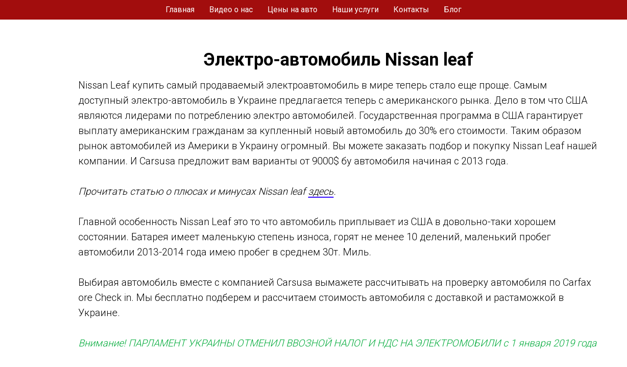

--- FILE ---
content_type: text/html; charset=UTF-8
request_url: https://carsusa.com.ua/nissan-leaf-s
body_size: 18669
content:
<!DOCTYPE html><html><head><meta charset="utf-8" /><meta http-equiv="Content-Type" content="text/html; charset=utf-8" /><meta name="viewport" content="width=device-width, initial-scale=1.0" /> <!--metatextblock--><title>Nissan leaf купить из Америки с доставкой в Украину | CarsUSA</title><meta name="description" content="Продажа leaf S бу из США с аукционов Copart. Описание: фото и цена Nissan Leaf." /> <meta property="og:url" content="http://carsusa.com.ua/nissan-leaf-s" /><meta property="og:title" content="Nissan leaf купить из Америки с доставкой в Украину | CarsUSA" /><meta property="og:description" content="Продажа leaf S бу из США с аукционов Copart. Описание: фото и цена Nissan Leaf." /><meta property="og:type" content="website" /><meta property="og:image" content="https://static.tildacdn.com/tild3365-3136-4264-b336-646463653965/noroot.jpg" /><link rel="canonical" href="http://carsusa.com.ua/nissan-leaf-s"><!--/metatextblock--><meta name="format-detection" content="telephone=no" /><meta http-equiv="x-dns-prefetch-control" content="on"><link rel="dns-prefetch" href="https://ws.tildacdn.com"><link rel="dns-prefetch" href="https://static.tildacdn.com"><link rel="shortcut icon" href="https://static.tildacdn.com/tild3532-3663-4561-a334-383162616131/favicon.ico" type="image/x-icon" /><link rel="apple-touch-icon" href="https://static.tildacdn.com/tild3439-3335-4233-b132-623832326461/appletouchicon152x152.png"><link rel="apple-touch-icon" sizes="76x76" href="https://static.tildacdn.com/tild3439-3335-4233-b132-623832326461/appletouchicon152x152.png"><link rel="apple-touch-icon" sizes="152x152" href="https://static.tildacdn.com/tild3439-3335-4233-b132-623832326461/appletouchicon152x152.png"><link rel="apple-touch-startup-image" href="https://static.tildacdn.com/tild3439-3335-4233-b132-623832326461/appletouchicon152x152.png"><meta name="msapplication-TileColor" content="#000000"><meta name="msapplication-TileImage" content="https://static.tildacdn.com/tild3066-3361-4233-b330-613037316138/appletouchicon180x180.png"><!-- Assets --><script src="https://neo.tildacdn.com/js/tilda-fallback-1.0.min.js" charset="utf-8" async></script><link rel="stylesheet" href="https://static.tildacdn.com/css/tilda-grid-3.0.min.css" type="text/css" media="all" onerror="this.loaderr='y';"/><link rel="stylesheet" href="/tilda-blocks-page1152728.min.css?t=1678399117" type="text/css" media="all" onerror="this.loaderr='y';" /><link rel="preconnect" href="https://fonts.gstatic.com"><link href="https://fonts.googleapis.com/css2?family=Roboto:wght@300;400;500;700&family=Open+Sans:wght@300;400;500;600;700&subset=latin,cyrillic" rel="stylesheet"><link rel="stylesheet" href="https://static.tildacdn.com/css/tilda-animation-2.0.min.css" type="text/css" media="all" onerror="this.loaderr='y';" /><link rel="stylesheet" href="https://static.tildacdn.com/css/tilda-popup-1.1.min.css" type="text/css" media="print" onload="this.media='all';" onerror="this.loaderr='y';" /><noscript><link rel="stylesheet" href="https://static.tildacdn.com/css/tilda-popup-1.1.min.css" type="text/css" media="all" /></noscript><link rel="stylesheet" href="https://static.tildacdn.com/css/tilda-forms-1.0.min.css" type="text/css" media="all" onerror="this.loaderr='y';" /><link rel="stylesheet" href="https://static.tildacdn.com/css/tilda-slds-1.4.min.css" type="text/css" media="print" onload="this.media='all';" onerror="this.loaderr='y';" /><noscript><link rel="stylesheet" href="https://static.tildacdn.com/css/tilda-slds-1.4.min.css" type="text/css" media="all" /></noscript><link rel="stylesheet" href="https://static.tildacdn.com/css/tilda-cover-1.0.min.css" type="text/css" media="all" onerror="this.loaderr='y';" /><script type="text/javascript">(function (d) {
if (!d.visibilityState) {
var s = d.createElement('script');
s.src = 'https://static.tildacdn.com/js/tilda-polyfill-1.0.min.js';
d.getElementsByTagName('head')[0].appendChild(s);
}
})(document);
function t_onReady(func) {
if (document.readyState != 'loading') {
func();
} else {
document.addEventListener('DOMContentLoaded', func);
}
}
function t_onFuncLoad(funcName, okFunc, time) {
if (typeof window[funcName] === 'function') {
okFunc();
} else {
setTimeout(function() {
t_onFuncLoad(funcName, okFunc, time);
},(time || 100));
}
}function t_throttle(fn, threshhold, scope) {return function () {fn.apply(scope || this, arguments);};}</script><script src="https://static.tildacdn.com/js/jquery-1.10.2.min.js" charset="utf-8" onerror="this.loaderr='y';"></script> <script src="https://static.tildacdn.com/js/tilda-scripts-3.0.min.js" charset="utf-8" defer onerror="this.loaderr='y';"></script><script src="/tilda-blocks-page1152728.min.js?t=1678399117" charset="utf-8" async onerror="this.loaderr='y';"></script><script src="https://static.tildacdn.com/js/tilda-animation-2.0.min.js" charset="utf-8" async onerror="this.loaderr='y';"></script><script src="https://static.tildacdn.com/js/tilda-menu-1.0.min.js" charset="utf-8" async onerror="this.loaderr='y';"></script><script src="https://static.tildacdn.com/js/tilda-popup-1.0.min.js" charset="utf-8" async onerror="this.loaderr='y';"></script><script src="https://static.tildacdn.com/js/tilda-forms-1.0.min.js" charset="utf-8" async onerror="this.loaderr='y';"></script><script src="https://static.tildacdn.com/js/tilda-slds-1.4.min.js" charset="utf-8" async onerror="this.loaderr='y';"></script><script src="https://static.tildacdn.com/js/hammer.min.js" charset="utf-8" async onerror="this.loaderr='y';"></script><script src="https://static.tildacdn.com/js/tilda-cover-1.0.min.js" charset="utf-8" async onerror="this.loaderr='y';"></script><script src="https://static.tildacdn.com/js/tilda-skiplink-1.0.min.js" charset="utf-8" async onerror="this.loaderr='y';"></script><script src="https://static.tildacdn.com/js/tilda-events-1.0.min.js" charset="utf-8" async onerror="this.loaderr='y';"></script>
<script>
jQuery( document ).ready(function() {
jQuery('form button[type="submit"]').on('click', function(e) {
        e.preventDefault();
  dataLayer.push({'event': 'podpiska'});
        jQuery(this).parent('form').submit();
    })
});
</script>
<script type="text/javascript">window.dataLayer = window.dataLayer || [];</script><!-- Google Tag Manager --><script type="text/javascript">(function(w,d,s,l,i){w[l]=w[l]||[];w[l].push({'gtm.start':
new Date().getTime(),event:'gtm.js'});var f=d.getElementsByTagName(s)[0],
j=d.createElement(s),dl=l!='dataLayer'?'&l='+l:'';j.async=true;j.src=
'https://www.googletagmanager.com/gtm.js?id='+i+dl;f.parentNode.insertBefore(j,f);
})(window,document,'script','dataLayer','GTM-TXLM7K4');</script><!-- End Google Tag Manager --><script type="text/javascript">(function () {
if((/bot|google|yandex|baidu|bing|msn|duckduckbot|teoma|slurp|crawler|spider|robot|crawling|facebook/i.test(navigator.userAgent))===false && typeof(sessionStorage)!='undefined' && sessionStorage.getItem('visited')!=='y' && document.visibilityState){
var style=document.createElement('style');
style.type='text/css';
style.innerHTML='@media screen and (min-width: 980px) {.t-records {opacity: 0;}.t-records_animated {-webkit-transition: opacity ease-in-out .2s;-moz-transition: opacity ease-in-out .2s;-o-transition: opacity ease-in-out .2s;transition: opacity ease-in-out .2s;}.t-records.t-records_visible {opacity: 1;}}';
document.getElementsByTagName('head')[0].appendChild(style);
function t_setvisRecs(){
var alr=document.querySelectorAll('.t-records');
Array.prototype.forEach.call(alr, function(el) {
el.classList.add("t-records_animated");
});
setTimeout(function () {
Array.prototype.forEach.call(alr, function(el) {
el.classList.add("t-records_visible");
});
sessionStorage.setItem("visited", "y");
}, 400);
} 
document.addEventListener('DOMContentLoaded', t_setvisRecs);
}
})();</script></head><body class="t-body" style="margin:0;"><!--allrecords--><div id="allrecords" class="t-records" data-hook="blocks-collection-content-node" data-tilda-project-id="273966" data-tilda-page-id="1152728" data-tilda-page-alias="nissan-leaf-s" data-tilda-formskey="68bb114bd15142a800db5603e6b19231" data-tilda-project-headcode="yes"><div id="rec24572918" class="r t-rec" style=" " data-animationappear="off" data-record-type="257" ><!-- T228 --><div id="nav24572918marker"></div><div class="tmenu-mobile" ><div class="tmenu-mobile__container"><div class="tmenu-mobile__text t-name t-name_md" field="menu_mob_title">&nbsp;</div><div class="t-menuburger t-menuburger_first "><span style="background-color:#fff;"></span><span style="background-color:#fff;"></span><span style="background-color:#fff;"></span><span style="background-color:#fff;"></span></div><script>function t_menuburger_init(recid) {
var rec = document.querySelector('#rec' + recid);
if (!rec) return;
var burger = rec.querySelector('.t-menuburger');
if (!burger) return;
var isSecondStyle = burger.classList.contains('t-menuburger_second');
if (isSecondStyle && !window.isMobile && !('ontouchend' in document)) {
burger.addEventListener('mouseenter', function() {
if (burger.classList.contains('t-menuburger-opened')) return;
burger.classList.remove('t-menuburger-unhovered');
burger.classList.add('t-menuburger-hovered');
});
burger.addEventListener('mouseleave', function() {
if (burger.classList.contains('t-menuburger-opened')) return;
burger.classList.remove('t-menuburger-hovered');
burger.classList.add('t-menuburger-unhovered');
setTimeout(function() {
burger.classList.remove('t-menuburger-unhovered');
}, 300);
});
}
burger.addEventListener('click', function() {
if (!burger.closest('.tmenu-mobile') &&
!burger.closest('.t450__burger_container') &&
!burger.closest('.t466__container') &&
!burger.closest('.t204__burger')) {
burger.classList.toggle('t-menuburger-opened');
burger.classList.remove('t-menuburger-unhovered');
}
});
var menu = rec.querySelector('[data-menu="yes"]');
if (!menu) return;
var menuLinks = menu.querySelectorAll('.t-menu__link-item');
var submenuClassList = ['t978__menu-link_hook', 't978__tm-link', 't966__tm-link', 't794__tm-link', 't-menusub__target-link'];
Array.prototype.forEach.call(menuLinks, function (link) {
link.addEventListener('click', function () {
var isSubmenuHook = submenuClassList.some(function (submenuClass) {
return link.classList.contains(submenuClass);
});
if (isSubmenuHook) return;
burger.classList.remove('t-menuburger-opened');
});
});
menu.addEventListener('clickedAnchorInTooltipMenu', function () {
burger.classList.remove('t-menuburger-opened');
});
}
t_onReady(function() {
t_onFuncLoad('t_menuburger_init', function(){t_menuburger_init('24572918');});
});</script><style>.t-menuburger {
position: relative;
flex-shrink: 0;
width: 28px;
height: 20px;
-webkit-transform: rotate(0deg);
transform: rotate(0deg);
transition: .5s ease-in-out;
cursor: pointer;
z-index: 999;
}
/*---menu burger lines---*/
.t-menuburger span {
display: block;
position: absolute;
width: 100%;
opacity: 1;
left: 0;
-webkit-transform: rotate(0deg);
transform: rotate(0deg);
transition: .25s ease-in-out;
height: 3px;
background-color: #000;
}
.t-menuburger span:nth-child(1) {
top: 0px;
}
.t-menuburger span:nth-child(2),
.t-menuburger span:nth-child(3) {
top: 8px;
}
.t-menuburger span:nth-child(4) {
top: 16px;
}
/*menu burger big*/
.t-menuburger__big {
width: 42px;
height: 32px;
}
.t-menuburger__big span {
height: 5px;
}
.t-menuburger__big span:nth-child(2),
.t-menuburger__big span:nth-child(3) {
top: 13px;
}
.t-menuburger__big span:nth-child(4) {
top: 26px;
}
/*menu burger small*/
.t-menuburger__small {
width: 22px;
height: 14px;
}
.t-menuburger__small span {
height: 2px;
}
.t-menuburger__small span:nth-child(2),
.t-menuburger__small span:nth-child(3) {
top: 6px;
}
.t-menuburger__small span:nth-child(4) {
top: 12px;
}
/*menu burger opened*/
.t-menuburger-opened span:nth-child(1) {
top: 8px;
width: 0%;
left: 50%;
}
.t-menuburger-opened span:nth-child(2) {
-webkit-transform: rotate(45deg);
transform: rotate(45deg);
}
.t-menuburger-opened span:nth-child(3) {
-webkit-transform: rotate(-45deg);
transform: rotate(-45deg);
}
.t-menuburger-opened span:nth-child(4) {
top: 8px;
width: 0%;
left: 50%;
}
.t-menuburger-opened.t-menuburger__big span:nth-child(1) {
top: 6px;
}
.t-menuburger-opened.t-menuburger__big span:nth-child(4) {
top: 18px;
}
.t-menuburger-opened.t-menuburger__small span:nth-child(1),
.t-menuburger-opened.t-menuburger__small span:nth-child(4) {
top: 6px;
}
/*---menu burger first style---*/
@media (hover), (min-width:0\0) {
.t-menuburger_first:hover span:nth-child(1) {
transform: translateY(1px);
}
.t-menuburger_first:hover span:nth-child(4) {
transform: translateY(-1px);
}
.t-menuburger_first.t-menuburger__big:hover span:nth-child(1) {
transform: translateY(3px);
}
.t-menuburger_first.t-menuburger__big:hover span:nth-child(4) {
transform: translateY(-3px);
}
}
/*---menu burger second style---*/
.t-menuburger_second span:nth-child(2),
.t-menuburger_second span:nth-child(3) {
width: 80%;
left: 20%;
right: 0;
}
@media (hover), (min-width:0\0) {
.t-menuburger_second.t-menuburger-hovered span:nth-child(2),
.t-menuburger_second.t-menuburger-hovered span:nth-child(3) {
animation: t-menuburger-anim 0.3s ease-out normal forwards;
}
.t-menuburger_second.t-menuburger-unhovered span:nth-child(2),
.t-menuburger_second.t-menuburger-unhovered span:nth-child(3) {
animation: t-menuburger-anim2 0.3s ease-out normal forwards;
}
}
.t-menuburger_second.t-menuburger-opened span:nth-child(2),
.t-menuburger_second.t-menuburger-opened span:nth-child(3){
left: 0;
right: 0;
width: 100%!important;
}
/*---menu burger third style---*/
.t-menuburger_third span:nth-child(4) {
width: 70%;
left: unset;
right: 0;
}
@media (hover), (min-width:0\0) {
.t-menuburger_third:not(.t-menuburger-opened):hover span:nth-child(4) {
width: 100%;
}
}
.t-menuburger_third.t-menuburger-opened span:nth-child(4) {
width: 0!important;
right: 50%;
}
/*---menu burger fourth style---*/
.t-menuburger_fourth {
height: 12px;
}
.t-menuburger_fourth.t-menuburger__small {
height: 8px;
}
.t-menuburger_fourth.t-menuburger__big {
height: 18px;
}
.t-menuburger_fourth span:nth-child(2),
.t-menuburger_fourth span:nth-child(3) {
top: 4px;
opacity: 0;
}
.t-menuburger_fourth span:nth-child(4) {
top: 8px;
}
.t-menuburger_fourth.t-menuburger__small span:nth-child(2),
.t-menuburger_fourth.t-menuburger__small span:nth-child(3) {
top: 3px;
}
.t-menuburger_fourth.t-menuburger__small span:nth-child(4) {
top: 6px;
}
.t-menuburger_fourth.t-menuburger__small span:nth-child(2),
.t-menuburger_fourth.t-menuburger__small span:nth-child(3) {
top: 3px;
}
.t-menuburger_fourth.t-menuburger__small span:nth-child(4) {
top: 6px;
}
.t-menuburger_fourth.t-menuburger__big span:nth-child(2),
.t-menuburger_fourth.t-menuburger__big span:nth-child(3) {
top: 6px;
}
.t-menuburger_fourth.t-menuburger__big span:nth-child(4) {
top: 12px;
}
@media (hover), (min-width:0\0) {
.t-menuburger_fourth:not(.t-menuburger-opened):hover span:nth-child(1) {
transform: translateY(1px);
}
.t-menuburger_fourth:not(.t-menuburger-opened):hover span:nth-child(4) {
transform: translateY(-1px);
}
.t-menuburger_fourth.t-menuburger__big:not(.t-menuburger-opened):hover span:nth-child(1) {
transform: translateY(3px);
}
.t-menuburger_fourth.t-menuburger__big:not(.t-menuburger-opened):hover span:nth-child(4) {
transform: translateY(-3px);
}
}
.t-menuburger_fourth.t-menuburger-opened span:nth-child(1),
.t-menuburger_fourth.t-menuburger-opened span:nth-child(4) {
top: 4px;
}
.t-menuburger_fourth.t-menuburger-opened span:nth-child(2),
.t-menuburger_fourth.t-menuburger-opened span:nth-child(3) {
opacity: 1;
}
/*---menu burger animations---*/
@keyframes t-menuburger-anim {
0% {
width: 80%;
left: 20%;
right: 0;
}
50% {
width: 100%;
left: 0;
right: 0;
}
100% {
width: 80%;
left: 0;
right: 20%;
}
}
@keyframes t-menuburger-anim2 {
0% {
width: 80%;
left: 0;
}
50% {
width: 100%;
right: 0;
left: 0;
}
100% {
width: 80%;
left: 20%;
right: 0;
}
}</style> </div></div><style>.tmenu-mobile {
background-color: #111;
display: none;
width: 100%;
top: 0;
z-index: 990;
}
.tmenu-mobile_positionfixed {
position: fixed;
}
.tmenu-mobile__text {
color: #fff;
}
.tmenu-mobile__container {
min-height: 64px;
padding: 20px;
position: relative;
box-sizing: border-box;
display: -webkit-flex;
display: -ms-flexbox;
display: flex;
-webkit-align-items: center;
-ms-flex-align: center;
align-items: center;
-webkit-justify-content: space-between;
-ms-flex-pack: justify;
justify-content: space-between;
}
.tmenu-mobile__list {
display: block;
}
.tmenu-mobile__burgerlogo {
display: inline-block;
font-size: 24px;
font-weight: 400;
white-space: nowrap;
vertical-align: middle;
}
.tmenu-mobile__imglogo {
height: auto;
display: block;
max-width: 300px!important;
box-sizing: border-box;
padding: 0;
margin: 0 auto;
}
@media screen and (max-width: 980px) {
.tmenu-mobile__menucontent_hidden {
display: none;
height: 100%;
}
.tmenu-mobile {
display: block;
}
}
@media screen and (max-width: 980px) {
#rec24572918 .t-menuburger {
-webkit-order: 1;
-ms-flex-order: 1;
order: 1;
}
}</style><div id="nav24572918" class="t228 t228__positionfixed t228__beforeready tmenu-mobile__menucontent_hidden" style="background-color: rgba(255,255,255,1); height:100px; " data-bgcolor-hex="#ffffff" data-bgcolor-rgba="rgba(255,255,255,1)" data-navmarker="nav24572918marker" data-appearoffset="500px" data-bgopacity-two="70" data-menushadow="" data-bgopacity="1" data-bgcolor-rgba-afterscroll="rgba(255,255,255,0.70)" data-menu-items-align="center" data-menu="yes"><div class="t228__maincontainer " style="height:100px;"><div class="t228__padding40px"></div><div class="t228__leftside"><div class="t228__leftcontainer"><a href="http://carsusa.com.ua" class="t228__imgwrapper" style="color:#ffffff;letter-spacing:0.5px;"><img class="t228__imglogo " 
src="https://static.tildacdn.com/tild6230-6331-4030-a538-363530653539/c859d5f79d9e48fa8a915ee8937659d1.jpg" 
imgfield="img"
style="max-height: 80px" alt="авто из сша"
></a></div></div><div class="t228__centerside "></div><div class="t228__rightside"><div class="t228__rightcontainer"><div class="t228__right_descr" style="font-weight:400;font-family:'Arial';text-transform:uppercase;"><div style="font-size:24px;" data-customstyle="yes"><strong><span data-redactor-tag="span"><strong>+38 (044) 221-78-55<br />+38 (097) 221-78-55</strong><br /></span></strong><a href="mailto:carsusa4u@gmail.com"><span style="color: rgb(45, 45, 252);"><u><span data-redactor-tag="span" style="font-size: 16px;"><span data-redactor-style="font-family: &quot;Open Sans&quot;;" style="font-family: &quot;Open Sans&quot;;"><strong data-redactor-tag="strong"><span style="color: rgb(158, 0, 0);">carsusa4u@gmail.com</span></strong></span></span></u></span></a><br /></div></div><div class="t228__right_share_buttons t228__transp-black"><script type="text/javascript" src="https://static.tildacdn.com/js/ya-share.js" charset="utf-8"></script><div class="ya-share2" data-access-token:facebook="" data-yashareL10n="en" data-services="facebook,twitter" data-counter=""></div> </div><div class="t228__right_buttons"><div class="t228__right_buttons_wrap"><div class="t228__right_buttons_but"><a href="#popup:myform" target="" class="t-btn t-btn_md " style="color:#ffffff;background-color:#008535;border-radius:20px; -moz-border-radius:20px; -webkit-border-radius:20px;text-transform:uppercase;"><table role="presentation" style="width:100%; height:100%;"><tr><td>Перезвонить мне</td></tr></table></a></div></div></div></div></div><div class="t228__padding40px"></div></div></div><style>@media screen and (max-width: 980px) {
#rec24572918 .t228 {
position: static;
}
}</style><script>window.addEventListener('load', function () {
t_onFuncLoad('t228_setWidth', function () {
t228_setWidth('24572918');
});
});
window.addEventListener('resize', t_throttle(function () {
t_onFuncLoad('t228_setWidth', function () {
t228_setWidth('24572918');
});
t_onFuncLoad('t_menu__setBGcolor', function () {
t_menu__setBGcolor('24572918', '.t228');
});
}));
t_onReady(function () {
t_onFuncLoad('t_menu__highlightActiveLinks', function () {
t_menu__highlightActiveLinks('.t228__list_item a');
});
t_onFuncLoad('t_menu__findAnchorLinks', function () {
t_menu__findAnchorLinks('24572918', '.t228__list_item a');
});
t_onFuncLoad('t228__init', function () {
t228__init('24572918');
});
t_onFuncLoad('t_menu__setBGcolor', function () {
t_menu__setBGcolor('24572918', '.t228');
});
t_onFuncLoad('t228_setWidth', function () {
t228_setWidth('24572918');
});
t_onFuncLoad('t_menu__changeBgOpacity', function () {
t_menu__changeBgOpacity('24572918', '.t228');
window.addEventListener('scroll', t_throttle(function () {
t_menu__changeBgOpacity('24572918', '.t228');
}));
});
var rec = document.querySelector('#rec24572918');
if (!rec) return;
t_onFuncLoad('t_menu__showFixedMenu', function () {
var el = rec.querySelector('.t228');
if (el) el.classList.remove('t228__beforeready');
t_menu__showFixedMenu('24572918', '.t228');
window.addEventListener('scroll', t_throttle(function () {
t_menu__showFixedMenu('24572918', '.t228');
}));
});
t_onFuncLoad('t_menu__createMobileMenu', function () {
t_menu__createMobileMenu('24572918', '.t228');
});
});</script><!--[if IE 8]><style>#rec24572918 .t228 {
filter: progid:DXImageTransform.Microsoft.gradient(startColorStr='#D9ffffff', endColorstr='#D9ffffff');
}</style><![endif]--><style>@media (hover), (min-width:0\0) {
#rec24572918 .t-btn:not(.t-animate_no-hover):hover{
background-color: #00a608 !important; }
#rec24572918 .t-btn:not(.t-animate_no-hover){
-webkit-transition: background-color 0.2s ease-in-out, color 0.2s ease-in-out, border-color 0.2s ease-in-out, box-shadow 0.2s ease-in-out; transition: background-color 0.2s ease-in-out, color 0.2s ease-in-out, border-color 0.2s ease-in-out, box-shadow 0.2s ease-in-out;
}
#rec24572918 .t-btntext:not(.t-animate_no-hover):hover{
}
}</style><style>#rec24572918 .t-menu__link-item{
outline: none;
}
#rec24572918 .t-menu__link-item:focus-visible{
outline: 5px auto rgba(0, 150, 255, 1);
-webkit-outline: 5px auto rgba(0, 150, 255, 1);
-moz-outline: 5px auto rgba(0, 150, 255, 1);
-ms-outline: 5px auto rgba(0, 150, 255, 1);
-o-outline: 5px auto rgba(0, 150, 255, 1);
}
@supports (overflow:-webkit-marquee) and (justify-content:inherit)
{
#rec24572918 .t-menu__link-item,
#rec24572918 .t-menu__link-item.t-active {
opacity: 1 !important;
}
}</style></div><div id="rec24572920" class="r t-rec" style=" " data-animationappear="off" data-record-type="257" ><!-- T228 --><div id="nav24572920marker"></div><div class="tmenu-mobile" ><div class="tmenu-mobile__container"><div class="tmenu-mobile__text t-name t-name_md" field="menu_mob_title">Авто из США</div><div class="t-menuburger t-menuburger_first "><span style="background-color:#fff;"></span><span style="background-color:#fff;"></span><span style="background-color:#fff;"></span><span style="background-color:#fff;"></span></div><script>function t_menuburger_init(recid) {
var rec = document.querySelector('#rec' + recid);
if (!rec) return;
var burger = rec.querySelector('.t-menuburger');
if (!burger) return;
var isSecondStyle = burger.classList.contains('t-menuburger_second');
if (isSecondStyle && !window.isMobile && !('ontouchend' in document)) {
burger.addEventListener('mouseenter', function() {
if (burger.classList.contains('t-menuburger-opened')) return;
burger.classList.remove('t-menuburger-unhovered');
burger.classList.add('t-menuburger-hovered');
});
burger.addEventListener('mouseleave', function() {
if (burger.classList.contains('t-menuburger-opened')) return;
burger.classList.remove('t-menuburger-hovered');
burger.classList.add('t-menuburger-unhovered');
setTimeout(function() {
burger.classList.remove('t-menuburger-unhovered');
}, 300);
});
}
burger.addEventListener('click', function() {
if (!burger.closest('.tmenu-mobile') &&
!burger.closest('.t450__burger_container') &&
!burger.closest('.t466__container') &&
!burger.closest('.t204__burger')) {
burger.classList.toggle('t-menuburger-opened');
burger.classList.remove('t-menuburger-unhovered');
}
});
var menu = rec.querySelector('[data-menu="yes"]');
if (!menu) return;
var menuLinks = menu.querySelectorAll('.t-menu__link-item');
var submenuClassList = ['t978__menu-link_hook', 't978__tm-link', 't966__tm-link', 't794__tm-link', 't-menusub__target-link'];
Array.prototype.forEach.call(menuLinks, function (link) {
link.addEventListener('click', function () {
var isSubmenuHook = submenuClassList.some(function (submenuClass) {
return link.classList.contains(submenuClass);
});
if (isSubmenuHook) return;
burger.classList.remove('t-menuburger-opened');
});
});
menu.addEventListener('clickedAnchorInTooltipMenu', function () {
burger.classList.remove('t-menuburger-opened');
});
}
t_onReady(function() {
t_onFuncLoad('t_menuburger_init', function(){t_menuburger_init('24572920');});
});</script><style>.t-menuburger {
position: relative;
flex-shrink: 0;
width: 28px;
height: 20px;
-webkit-transform: rotate(0deg);
transform: rotate(0deg);
transition: .5s ease-in-out;
cursor: pointer;
z-index: 999;
}
/*---menu burger lines---*/
.t-menuburger span {
display: block;
position: absolute;
width: 100%;
opacity: 1;
left: 0;
-webkit-transform: rotate(0deg);
transform: rotate(0deg);
transition: .25s ease-in-out;
height: 3px;
background-color: #000;
}
.t-menuburger span:nth-child(1) {
top: 0px;
}
.t-menuburger span:nth-child(2),
.t-menuburger span:nth-child(3) {
top: 8px;
}
.t-menuburger span:nth-child(4) {
top: 16px;
}
/*menu burger big*/
.t-menuburger__big {
width: 42px;
height: 32px;
}
.t-menuburger__big span {
height: 5px;
}
.t-menuburger__big span:nth-child(2),
.t-menuburger__big span:nth-child(3) {
top: 13px;
}
.t-menuburger__big span:nth-child(4) {
top: 26px;
}
/*menu burger small*/
.t-menuburger__small {
width: 22px;
height: 14px;
}
.t-menuburger__small span {
height: 2px;
}
.t-menuburger__small span:nth-child(2),
.t-menuburger__small span:nth-child(3) {
top: 6px;
}
.t-menuburger__small span:nth-child(4) {
top: 12px;
}
/*menu burger opened*/
.t-menuburger-opened span:nth-child(1) {
top: 8px;
width: 0%;
left: 50%;
}
.t-menuburger-opened span:nth-child(2) {
-webkit-transform: rotate(45deg);
transform: rotate(45deg);
}
.t-menuburger-opened span:nth-child(3) {
-webkit-transform: rotate(-45deg);
transform: rotate(-45deg);
}
.t-menuburger-opened span:nth-child(4) {
top: 8px;
width: 0%;
left: 50%;
}
.t-menuburger-opened.t-menuburger__big span:nth-child(1) {
top: 6px;
}
.t-menuburger-opened.t-menuburger__big span:nth-child(4) {
top: 18px;
}
.t-menuburger-opened.t-menuburger__small span:nth-child(1),
.t-menuburger-opened.t-menuburger__small span:nth-child(4) {
top: 6px;
}
/*---menu burger first style---*/
@media (hover), (min-width:0\0) {
.t-menuburger_first:hover span:nth-child(1) {
transform: translateY(1px);
}
.t-menuburger_first:hover span:nth-child(4) {
transform: translateY(-1px);
}
.t-menuburger_first.t-menuburger__big:hover span:nth-child(1) {
transform: translateY(3px);
}
.t-menuburger_first.t-menuburger__big:hover span:nth-child(4) {
transform: translateY(-3px);
}
}
/*---menu burger second style---*/
.t-menuburger_second span:nth-child(2),
.t-menuburger_second span:nth-child(3) {
width: 80%;
left: 20%;
right: 0;
}
@media (hover), (min-width:0\0) {
.t-menuburger_second.t-menuburger-hovered span:nth-child(2),
.t-menuburger_second.t-menuburger-hovered span:nth-child(3) {
animation: t-menuburger-anim 0.3s ease-out normal forwards;
}
.t-menuburger_second.t-menuburger-unhovered span:nth-child(2),
.t-menuburger_second.t-menuburger-unhovered span:nth-child(3) {
animation: t-menuburger-anim2 0.3s ease-out normal forwards;
}
}
.t-menuburger_second.t-menuburger-opened span:nth-child(2),
.t-menuburger_second.t-menuburger-opened span:nth-child(3){
left: 0;
right: 0;
width: 100%!important;
}
/*---menu burger third style---*/
.t-menuburger_third span:nth-child(4) {
width: 70%;
left: unset;
right: 0;
}
@media (hover), (min-width:0\0) {
.t-menuburger_third:not(.t-menuburger-opened):hover span:nth-child(4) {
width: 100%;
}
}
.t-menuburger_third.t-menuburger-opened span:nth-child(4) {
width: 0!important;
right: 50%;
}
/*---menu burger fourth style---*/
.t-menuburger_fourth {
height: 12px;
}
.t-menuburger_fourth.t-menuburger__small {
height: 8px;
}
.t-menuburger_fourth.t-menuburger__big {
height: 18px;
}
.t-menuburger_fourth span:nth-child(2),
.t-menuburger_fourth span:nth-child(3) {
top: 4px;
opacity: 0;
}
.t-menuburger_fourth span:nth-child(4) {
top: 8px;
}
.t-menuburger_fourth.t-menuburger__small span:nth-child(2),
.t-menuburger_fourth.t-menuburger__small span:nth-child(3) {
top: 3px;
}
.t-menuburger_fourth.t-menuburger__small span:nth-child(4) {
top: 6px;
}
.t-menuburger_fourth.t-menuburger__small span:nth-child(2),
.t-menuburger_fourth.t-menuburger__small span:nth-child(3) {
top: 3px;
}
.t-menuburger_fourth.t-menuburger__small span:nth-child(4) {
top: 6px;
}
.t-menuburger_fourth.t-menuburger__big span:nth-child(2),
.t-menuburger_fourth.t-menuburger__big span:nth-child(3) {
top: 6px;
}
.t-menuburger_fourth.t-menuburger__big span:nth-child(4) {
top: 12px;
}
@media (hover), (min-width:0\0) {
.t-menuburger_fourth:not(.t-menuburger-opened):hover span:nth-child(1) {
transform: translateY(1px);
}
.t-menuburger_fourth:not(.t-menuburger-opened):hover span:nth-child(4) {
transform: translateY(-1px);
}
.t-menuburger_fourth.t-menuburger__big:not(.t-menuburger-opened):hover span:nth-child(1) {
transform: translateY(3px);
}
.t-menuburger_fourth.t-menuburger__big:not(.t-menuburger-opened):hover span:nth-child(4) {
transform: translateY(-3px);
}
}
.t-menuburger_fourth.t-menuburger-opened span:nth-child(1),
.t-menuburger_fourth.t-menuburger-opened span:nth-child(4) {
top: 4px;
}
.t-menuburger_fourth.t-menuburger-opened span:nth-child(2),
.t-menuburger_fourth.t-menuburger-opened span:nth-child(3) {
opacity: 1;
}
/*---menu burger animations---*/
@keyframes t-menuburger-anim {
0% {
width: 80%;
left: 20%;
right: 0;
}
50% {
width: 100%;
left: 0;
right: 0;
}
100% {
width: 80%;
left: 0;
right: 20%;
}
}
@keyframes t-menuburger-anim2 {
0% {
width: 80%;
left: 0;
}
50% {
width: 100%;
right: 0;
left: 0;
}
100% {
width: 80%;
left: 20%;
right: 0;
}
}</style> </div></div><style>.tmenu-mobile {
background-color: #111;
display: none;
width: 100%;
top: 0;
z-index: 990;
}
.tmenu-mobile_positionfixed {
position: fixed;
}
.tmenu-mobile__text {
color: #fff;
}
.tmenu-mobile__container {
min-height: 64px;
padding: 20px;
position: relative;
box-sizing: border-box;
display: -webkit-flex;
display: -ms-flexbox;
display: flex;
-webkit-align-items: center;
-ms-flex-align: center;
align-items: center;
-webkit-justify-content: space-between;
-ms-flex-pack: justify;
justify-content: space-between;
}
.tmenu-mobile__list {
display: block;
}
.tmenu-mobile__burgerlogo {
display: inline-block;
font-size: 24px;
font-weight: 400;
white-space: nowrap;
vertical-align: middle;
}
.tmenu-mobile__imglogo {
height: auto;
display: block;
max-width: 300px!important;
box-sizing: border-box;
padding: 0;
margin: 0 auto;
}
@media screen and (max-width: 980px) {
.tmenu-mobile__menucontent_hidden {
display: none;
height: 100%;
}
.tmenu-mobile {
display: block;
}
}
@media screen and (max-width: 980px) {
#rec24572920 .t-menuburger {
-webkit-order: 1;
-ms-flex-order: 1;
order: 1;
}
}</style><div id="nav24572920" class="t228 t228__positionstatic tmenu-mobile__menucontent_hidden" style="background-color: rgba(158,0,0,0.95); height:40px; " data-bgcolor-hex="#9e0000" data-bgcolor-rgba="rgba(158,0,0,0.95)" data-navmarker="nav24572920marker" data-appearoffset="" data-bgopacity-two="" data-menushadow="" data-bgopacity="0.95" data-menu-items-align="center" data-menu="yes"><div class="t228__maincontainer " style="height:40px;"><div class="t228__padding40px"></div><div class="t228__leftside"></div><div class="t228__centerside "><nav class="t228__centercontainer" 
aria-label="Основные разделы на странице"><ul class="t228__list t228__list_hidden" 
role="menubar" aria-label="Основные разделы на странице"><li class="t228__list_item" 
role="none" 
style="padding:0 15px 0 0;"><a class="t-menu__link-item" 
href="http://carsusa.com.ua"
role="menuitem" tabindex="0" data-menu-submenu-hook="" data-menu-item-number="1" 
style="color:#ffffff;font-weight:400;">Главная</a></li><li class="t228__list_item" 
role="none" 
style="padding:0 15px;"><a class="t-menu__link-item" 
href="http://carsusa.com.ua/#rec23481696"
role="menuitem" tabindex="0" data-menu-submenu-hook="" data-menu-item-number="2" 
style="color:#ffffff;font-weight:400;">Видео о нас</a></li><li class="t228__list_item" 
role="none" 
style="padding:0 15px;"><a class="t-menu__link-item" 
href="http://carsusa.com.ua/#rec23345628"
role="menuitem" tabindex="0" data-menu-submenu-hook="" data-menu-item-number="3" 
style="color:#ffffff;font-weight:400;">Цены на авто</a></li><li class="t228__list_item" 
role="none" 
style="padding:0 15px;"><a class="t-menu__link-item" 
href="http://carsusa.com.ua/#rec23347056"
role="menuitem" tabindex="0" data-menu-submenu-hook="" data-menu-item-number="4" 
style="color:#ffffff;font-weight:400;">Наши услуги</a></li><li class="t228__list_item" 
role="none" 
style="padding:0 15px;"><a class="t-menu__link-item" 
href="http://carsusa.com.ua/#rec23349434"
role="menuitem" tabindex="0" data-menu-submenu-hook="" data-menu-item-number="5" 
style="color:#ffffff;font-weight:400;">Контакты</a></li><li class="t228__list_item" 
role="none" 
style="padding:0 0 0 15px;"><a class="t-menu__link-item" 
href="http://carsusa.com.ua/blog"
target="_blank" 
role="menuitem" tabindex="0" data-menu-submenu-hook="" data-menu-item-number="6" 
style="color:#ffffff;font-weight:400;">Блог</a></li></ul></nav></div><div class="t228__rightside"></div><div class="t228__padding40px"></div></div></div><style>@media screen and (max-width: 980px) {
#rec24572920 .t228 {
position: static;
}
}</style><script>window.addEventListener('load', function () {
t_onFuncLoad('t228_setWidth', function () {
t228_setWidth('24572920');
});
});
window.addEventListener('resize', t_throttle(function () {
t_onFuncLoad('t228_setWidth', function () {
t228_setWidth('24572920');
});
t_onFuncLoad('t_menu__setBGcolor', function () {
t_menu__setBGcolor('24572920', '.t228');
});
}));
t_onReady(function () {
t_onFuncLoad('t_menu__highlightActiveLinks', function () {
t_menu__highlightActiveLinks('.t228__list_item a');
});
t_onFuncLoad('t228__init', function () {
t228__init('24572920');
});
t_onFuncLoad('t_menu__setBGcolor', function () {
t_menu__setBGcolor('24572920', '.t228');
});
t_onFuncLoad('t228_setWidth', function () {
t228_setWidth('24572920');
});
t_onFuncLoad('t_menu__createMobileMenu', function () {
t_menu__createMobileMenu('24572920', '.t228');
});
});</script><!--[if IE 8]><style>#rec24572920 .t228 {
filter: progid:DXImageTransform.Microsoft.gradient(startColorStr='#D99e0000', endColorstr='#D99e0000');
}</style><![endif]--><style>#rec24572920 .t-menu__link-item{
outline: none;
}
#rec24572920 .t-menu__link-item:focus-visible{
outline: 5px auto rgba(0, 150, 255, 1);
-webkit-outline: 5px auto rgba(0, 150, 255, 1);
-moz-outline: 5px auto rgba(0, 150, 255, 1);
-ms-outline: 5px auto rgba(0, 150, 255, 1);
-o-outline: 5px auto rgba(0, 150, 255, 1);
}
@supports (overflow:-webkit-marquee) and (justify-content:inherit)
{
#rec24572920 .t-menu__link-item,
#rec24572920 .t-menu__link-item.t-active {
opacity: 1 !important;
}
}</style></div><div id="rec24572922" class="r t-rec" style=" " data-animationappear="off" data-record-type="702" ><!-- T702 --><div class="t702"><div class="t-popup" data-tooltip-hook="#popup:myform"
role="dialog" 
aria-modal="true" 
tabindex="-1"
aria-label=" Закажите звонок " ><div class="t-popup__container t-width t-width_6"><div class="t702__wrapper"><div class="t702__text-wrapper t-align_center"><div class="t702__title t-title t-title_xxs" style=""><div style="font-size:26px;color:#2d2dfc;" data-customstyle="yes"><strong>Закажите звонок</strong></div></div><div class="t702__descr t-descr t-descr_xs" style="">Специалист компании CarsUSA свяжется с вами в ближайшее время и <strong>ответит на ваши вопросы</strong>!</div></div> <form id="form24572922" name='form24572922' role="form" action='' method='POST' data-formactiontype="2" data-inputbox=".t-input-group" class="t-form js-form-proccess t-form_inputs-total_2 " data-success-callback="t702_onSuccess" ><input type="hidden" name="formservices[]" value="d640ef1fe3db4d3166ad2b9d71adffff" class="js-formaction-services"><input type="hidden" name="formservices[]" value="23bff65ff4080f3696548fffe640e008" class="js-formaction-services"><input type="hidden" name="formservices[]" value="cd5edd0e8f44aa46a73aadf86f6bacaa" class="js-formaction-services"><input type="hidden" name="tildaspec-formname" tabindex="-1" value="callback Nissan Leaf"><div class="js-successbox t-form__successbox t-text t-text_md" 
aria-live="polite" 
style="display:none;" data-success-message="&lt;strong&gt;Спасибо! Данные успешно отправлены&lt;/strong&gt;"></div><div class="t-form__inputsbox"><div class="t-input-group t-input-group_nm" data-input-lid="1495810359387" 
><div class="t-input-block"><input type="text" 
autocomplete="name" 
name="Name" 
id="input_1495810359387" 
class="t-input js-tilda-rule " 
value=""
placeholder="Введите ваше Имя" data-tilda-req="1" aria-required="true" data-tilda-rule="name" 
aria-describedby="error_1495810359387" 
style="color:#000000;border:1px solid #c9c9c9;border-radius: 5px; -moz-border-radius: 5px; -webkit-border-radius: 5px;"><div class="t-input-error" aria-live="polite" id="error_1495810359387"></div></div></div><div class="t-input-group t-input-group_ph" data-input-lid="1495810354468" 
><div class="t-input-block"><input type="tel" 
autocomplete="tel" 
name="Phone" 
id="input_1495810354468" 
class="t-input js-tilda-rule " 
value=""
placeholder="Ваш телефон" data-tilda-req="1" aria-required="true" data-tilda-rule="phone" 
pattern="[0-9]*"
aria-describedby="error_1495810354468" 
style="color:#000000;border:1px solid #c9c9c9;border-radius: 5px; -moz-border-radius: 5px; -webkit-border-radius: 5px;"><div class="t-input-error" aria-live="polite" id="error_1495810354468"></div></div></div><div class="t-form__errorbox-middle"><div class="js-errorbox-all t-form__errorbox-wrapper" style="display:none;"><div class="t-form__errorbox-text t-text t-text_md"><p class="t-form__errorbox-item js-rule-error js-rule-error-all"></p><p class="t-form__errorbox-item js-rule-error js-rule-error-req">Обязательное поле</p><p class="t-form__errorbox-item js-rule-error js-rule-error-email">Пожалуйста введите корректный e-mail</p><p class="t-form__errorbox-item js-rule-error js-rule-error-name"></p><p class="t-form__errorbox-item js-rule-error js-rule-error-phone">Пожалуйста введите корректный телефон</p><p class="t-form__errorbox-item js-rule-error js-rule-error-minlength"></p><p class="t-form__errorbox-item js-rule-error js-rule-error-string"></p></div></div> </div><div class="t-form__submit"><button type="submit" class="t-submit" style="color:#ffffff;background-color:#2d2dfc;border-radius:20px; -moz-border-radius:20px; -webkit-border-radius:20px;" >Заказать звонок</button></div></div><div class="t-form__errorbox-bottom"><div class="js-errorbox-all t-form__errorbox-wrapper" style="display:none;"><div class="t-form__errorbox-text t-text t-text_md"><p class="t-form__errorbox-item js-rule-error js-rule-error-all"></p><p class="t-form__errorbox-item js-rule-error js-rule-error-req">Обязательное поле</p><p class="t-form__errorbox-item js-rule-error js-rule-error-email">Пожалуйста введите корректный e-mail</p><p class="t-form__errorbox-item js-rule-error js-rule-error-name"></p><p class="t-form__errorbox-item js-rule-error js-rule-error-phone">Пожалуйста введите корректный телефон</p><p class="t-form__errorbox-item js-rule-error js-rule-error-minlength"></p><p class="t-form__errorbox-item js-rule-error js-rule-error-string"></p></div></div> </div></form><style>#rec24572922 input::-webkit-input-placeholder {color:#000000; opacity: 0.5;}
#rec24572922 input::-moz-placeholder {color:#000000; opacity: 0.5;}
#rec24572922 input:-moz-placeholder {color:#000000; opacity: 0.5;}
#rec24572922 input:-ms-input-placeholder {color:#000000; opacity: 0.5;}
#rec24572922 textarea::-webkit-input-placeholder {color:#000000; opacity: 0.5;}
#rec24572922 textarea::-moz-placeholder {color:#000000; opacity: 0.5;}
#rec24572922 textarea:-moz-placeholder {color:#000000; opacity: 0.5;}
#rec24572922 textarea:-ms-input-placeholder {color:#000000; opacity: 0.5;}</style></div></div><div class="t-popup__close t-popup__block-close"><button type="button" class="t-popup__close-wrapper t-popup__block-close-button" aria-label="Закрыть диалог"><svg role="presentation" class="t-popup__close-icon" width="23px" height="23px" viewBox="0 0 23 23" version="1.1" xmlns="http://www.w3.org/2000/svg" xmlns:xlink="http://www.w3.org/1999/xlink"><g stroke="none" stroke-width="1" fill="#fff" fill-rule="evenodd"><rect transform="translate(11.313708, 11.313708) rotate(-45.000000) translate(-11.313708, -11.313708) " x="10.3137085" y="-3.6862915" width="2" height="30"></rect><rect transform="translate(11.313708, 11.313708) rotate(-315.000000) translate(-11.313708, -11.313708) " x="10.3137085" y="-3.6862915" width="2" height="30"></rect></g></svg></button></div></div></div><script>t_onReady(function () {
t_onFuncLoad('t702_initPopup', function () {
t702_initPopup('24572922');
});
/* fix for Android */
var ua = navigator.userAgent.toLowerCase();
var isAndroid = ua.indexOf("android") > -1;
if (isAndroid) {
document.querySelector('.t-body').classList.add('t-body_scrollable-fix-for-android');
document.querySelector('head').insertAdjacentHTML('beforeend', '<style>@media screen and (max-width: 560px) {\n.t-body_scrollable-fix-for-android {\noverflow: visible !important;\n}\n}\n</style>');
console.log('Android css fix was inited');
}
});</script></div><div id="rec24572924" class="r t-rec t-rec_pt_60 t-rec_pb_0" style="padding-top:60px;padding-bottom:0px; " data-record-type="43" ><!-- T030 --><div class="t030"><div class="t-container t-align_left"><div class="t-col t-col_11 t-prefix_1"> <h1 class="t030__title t-title t-title_xxs" field="title" style=""><div style="text-align:center;" data-customstyle="yes">Электро-автомобиль Nissan leaf<br /></div></h1> <div class="t030__descr t-descr t-descr_md" field="descr" style="">Nissan Leaf купить самый продаваемый электроавтомобиль в мире теперь стало еще проще. Самым доступный электро-автомобиль в Украине предлагается теперь с американского рынка. Дело в том что США являются лидерами по потреблению электро автомобилей. Государственная программа в США гарантирует выплату американским гражданам за купленный новый автомобиль до 30% его стоимости. Таким образом рынок автомобилей из Америки в Украину огромный. Вы можете заказать подбор и покупку Nissan Leaf нашей компании. И Carsusa предложит вам варианты от 9000$ бу автомобиля начиная с 2013 года.<br /> <br /><em>Прочитать статью о плюсах и минусах Nissan leaf</em><em> <a href="http://carsusa.com.ua/nissan-leaf-plas-ore-minus" style="color:#000000 !important;text-decoration: none;border-bottom: 1px solid #2b00ff;box-shadow: inset 0px -1px 0px 0px #2b00ff;-webkit-box-shadow: inset 0px -1px 0px 0px #2b00ff;-moz-box-shadow: inset 0px -1px 0px 0px #2b00ff;" data-redactor-tag="a" rel="nofollow">здесь</a>. </em><br /><br /> Главной особенность Nissan Leaf это то что автомобиль приплывает из США в довольно-таки хорошем состоянии. Батарея имеет маленькую степень износа, горят не менее 10 делений, маленький пробег автомобили 2013-2014 года имею пробег в среднем 30т. Миль. <br /><br /> Выбирая автомобиль вместе с компанией Carsusa вымажете рассчитывать на проверку автомобиля по Carfax ore Cheсk in. Мы бесплатно подберем и рассчитаем стоимость автомобиля с доставкой и растаможкой в Украине. <br /><br /><em><span data-redactor-tag="span" style="color: rgb(0, 171, 57);">Внимание! ПАРЛАМЕНТ УКРАИНЫ ОТМЕНИЛ ВВОЗНОЙ НАЛОГ И НДС НА ЭЛЕКТРОМОБИЛИ с 1 января 2019 года по 31 декабря 2019 года. <br /><br /></span></em>Для ВАС мы можем привезти поддержанный <a href="https://www.copart.com/vehicleFinderSearch/?displayStr=Nissan,LEAF,%5B2013%20TO%202019%5D&amp;from=%2F&amp;searchStr=%7B%22MISC%22:%5B%22%23MakeCode:NISS%20OR%20%23MakeDesc:Nissan%22,%22%23LotModel:LEAF%22,%22%23VehicleTypeCode:VEHTYPE_V%22,%22%23LotYear:%5B2013%20TO%202019%5D%22%5D,%22sortByZip%22:false,%22buyerEnteredZip%22:null%7D&amp;page=1" style="text-decoration: none;border-bottom: 1px solid #1500ff;box-shadow: inset 0px -1px 0px 0px #1500ff;-webkit-box-shadow: inset 0px -1px 0px 0px #1500ff;-moz-box-shadow: inset 0px -1px 0px 0px #1500ff;" rel="nofollow">электроавтомобиль с аукциона Copart </a>или страхового аукциона IAAI. При этом Вы получите максимальную выгоду в цене. Доступ к этим аукционам открыт и Вы без труда сможете разобраться в нюансах его работы и посмотреть доступные варианты <a href="https://www.iaai.com/Search?url=pd6JWbJ9kRzcBdFK3vKeyjpx+85A4wDWncLLWXG+ICNJ+99sqMaoisYKWs6Cr9ehdAEGij11oTtPLBtgIFD1I0oD0kZ5Vc7knqEn4236IKGdRVrZzqhQ7SZ9K81sTr2LPzuKmmKZGRBOKZ/RXfExqg==&amp;crefiners=|&lt;a href=">|</a><a href="https://www.iaai.com/Search?url=pd6JWbJ9kRzcBdFK3vKeyjpx+85A4wDWncLLWXG+ICNJ+99sqMaoisYKWs6Cr9ehdAEGij11oTtPLBtgIFD1I0oD0kZ5Vc7knqEn4236IKGdRVrZzqhQ7SZ9K81sTr2LPzuKmmKZGRBOKZ/RXfExqg==&amp;crefiners=|&lt;a href=" style="text-decoration: none;border-bottom: 1px solid #d90000;box-shadow: inset 0px -1px 0px 0px #d90000;-webkit-box-shadow: inset 0px -1px 0px 0px #d90000;-moz-box-shadow: inset 0px -1px 0px 0px #d90000;" rel="nofollow">|</a><a href="https://www.iaai.com/Search?url=pd6JWbJ9kRzcBdFK3vKeyjpx+85A4wDWncLLWXG+ICNJ+99sqMaoisYKWs6Cr9ehdAEGij11oTtPLBtgIFD1I0oD0kZ5Vc7knqEn4236IKGdRVrZzqhQ7SZ9K81sTr2LPzuKmmKZGRBOKZ/RXfExqg==&amp;crefiners=|make:Nissan|model:Leaf&amp;keyword=" style="text-decoration: none;border-bottom: 1px solid #d90000;box-shadow: inset 0px -1px 0px 0px #d90000;-webkit-box-shadow: inset 0px -1px 0px 0px #d90000;-moz-box-shadow: inset 0px -1px 0px 0px #d90000;" rel="nofollow">NISSAN LEAF</a> на сегодня. <br /><br />Оптимальным вариантом покупки электроавтомобиля с пробегом но без повреждений, т.е того на котором можно будет ехать прямо из порта будет покупка на аукционе MANHEIM. Здесь есть достаточно большой выбор NISSAN LEAF различных комплектаций, цвета и состояния батареи. Доступ к этому аукциону ограничен, но мы предоставляем доступ для выбора лотов и просмотра ставок для наших клиентов. Как правило мы выкупаем автомобили 2014-2015-2016 года комплектации S или SV с пробегом 20-30т.миль у официальных продавцов в Америке Nissan-Infinity. <br /><span style="color: rgb(0, 204, 92);"><em><strong data-redactor-tag="strong">При этом стоимость комиссии аукциона для наших клиентов остается минимальной и всегда без скрытых или дополнительных платежей.</strong></em></span><br /><br />Обратившись к Нам и через 2 месяца вы станете счастливым обладателем Электроавтомобиля с чистой историей маленьким пробегом и не потратите при этом лишнего.<br /></div> </div></div></div></div><div id="rec24572926" class="r t-rec t-rec_pt_90 t-rec_pb_0" style="padding-top:90px;padding-bottom:0px; " data-animationappear="off" data-record-type="604" ><!-- t604 --><div class="t604"><div class="t-slds" style="visibility: hidden;"><div class="t-container t-slds__main"><ul class="t-slds__arrow_container t-slds__arrow-nearpic"><li class="t-slds__arrow_wrapper t-slds__arrow_wrapper-left" data-slide-direction="left"><button 
type="button" 
class="t-slds__arrow t-slds__arrow-left t-slds__arrow-withbg" 
aria-controls="carousel_24572926" 
aria-disabled="false" 
aria-label="Предыдущий слайд"
style="width: 40px; height: 40px;background-color: rgba(232,232,232,1);"><div class="t-slds__arrow_body t-slds__arrow_body-left" style="width: 9px;"><svg role="presentation" focusable="false" style="display: block" viewBox="0 0 9.3 17" xmlns="http://www.w3.org/2000/svg" xmlns:xlink="http://www.w3.org/1999/xlink"><polyline
fill="none" 
stroke="#000000"
stroke-linejoin="butt" 
stroke-linecap="butt"
stroke-width="1" 
points="0.5,0.5 8.5,8.5 0.5,16.5" 
/></svg></div></button></li><li class="t-slds__arrow_wrapper t-slds__arrow_wrapper-right" data-slide-direction="right"><button 
type="button" 
class="t-slds__arrow t-slds__arrow-right t-slds__arrow-withbg" 
aria-controls="carousel_24572926" 
aria-disabled="false" 
aria-label="Следующий слайд"
style="width: 40px; height: 40px;background-color: rgba(232,232,232,1);"><div class="t-slds__arrow_body t-slds__arrow_body-right" style="width: 9px;"><svg role="presentation" focusable="false" style="display: block" viewBox="0 0 9.3 17" xmlns="http://www.w3.org/2000/svg" xmlns:xlink="http://www.w3.org/1999/xlink"><polyline
fill="none" 
stroke="#000000"
stroke-linejoin="butt" 
stroke-linecap="butt"
stroke-width="1" 
points="0.5,0.5 8.5,8.5 0.5,16.5" 
/></svg></div></button></li> </ul><div class="t-slds__container t-width t-width_10 t-margin_auto"><ul class="t-slds__items-wrapper t-slds_animated-fast t-slds__witharrows" 
id="carousel_24572926" data-slider-transition="300" data-slider-with-cycle="true" data-slider-correct-height="false" data-auto-correct-mobile-width="false" data-slider-arrows-nearpic="yes" 
aria-live="off"><li class="t-slds__item t-slds__item_active" data-slide-index="1" 
role="group" 
aria-roledescription="slide" 
aria-label="1 из 6"><div class="t-width t-width_9 t-margin_auto" itemscope itemtype="http://schema.org/ImageObject"><div class="t-slds__wrapper t-align_center"><meta itemprop="image" content="https://static.tildacdn.com/tild3336-3534-4632-a437-346233666132/nissanleaf2013manheim.jpg"><meta itemprop="caption" content="nissan leaf купить"><div class="t604__imgwrapper" bgimgfield="gi_img__0"><div class="t-slds__bgimg t-bgimg" data-original="https://static.tildacdn.com/tild3336-3534-4632-a437-346233666132/nissanleaf2013manheim.jpg"
style="background-image: url('https://static.tildacdn.com/tild3336-3534-4632-a437-346233666132/nissanleaf2013manheim.jpg');"
role="img" aria-label="nissan leaf купить"></div><div class="t604__separator" data-slider-image-width="860" data-slider-image-height="550"></div></div></div></div></li><li class="t-slds__item" data-slide-index="2" 
role="group" 
aria-roledescription="slide" 
aria-label="2 из 6"><div class="t-width t-width_9 t-margin_auto" itemscope itemtype="http://schema.org/ImageObject"><div class="t-slds__wrapper t-align_center"><meta itemprop="image" content="https://static.tildacdn.com/tild3739-6336-4164-b534-386264353835/nissanleaf20131.jpg"><meta itemprop="caption" content="Foto nissan leaf "><div class="t604__imgwrapper" bgimgfield="gi_img__1"><div class="t-slds__bgimg t-bgimg" data-original="https://static.tildacdn.com/tild3739-6336-4164-b534-386264353835/nissanleaf20131.jpg"
style="background-image: url('https://static.tildacdn.com/tild3739-6336-4164-b534-386264353835/nissanleaf20131.jpg');"
role="img" aria-label="Foto nissan leaf "></div><div class="t604__separator" data-slider-image-width="860" data-slider-image-height="550"></div></div></div></div></li><li class="t-slds__item" data-slide-index="3" 
role="group" 
aria-roledescription="slide" 
aria-label="3 из 6"><div class="t-width t-width_9 t-margin_auto" itemscope itemtype="http://schema.org/ImageObject"><div class="t-slds__wrapper t-align_center"><meta itemprop="image" content="https://static.tildacdn.com/tild6333-3365-4437-a566-626136303131/nissanleaf20133.jpg"><meta itemprop="caption" content="Просторный салон Нисан Лиаф"><div class="t604__imgwrapper" bgimgfield="gi_img__2"><div class="t-slds__bgimg t-bgimg" data-original="https://static.tildacdn.com/tild6333-3365-4437-a566-626136303131/nissanleaf20133.jpg"
style="background-image: url('https://static.tildacdn.com/tild6333-3365-4437-a566-626136303131/nissanleaf20133.jpg');"
role="img" aria-label="Просторный салон Нисан Лиаф"></div><div class="t604__separator" data-slider-image-width="860" data-slider-image-height="550"></div></div></div></div></li><li class="t-slds__item" data-slide-index="4" 
role="group" 
aria-roledescription="slide" 
aria-label="4 из 6"><div class="t-width t-width_9 t-margin_auto" itemscope itemtype="http://schema.org/ImageObject"><div class="t-slds__wrapper t-align_center"><meta itemprop="image" content="https://static.tildacdn.com/tild3539-3061-4139-a564-633235626431/nissanleaf2013.jpg"><div class="t604__imgwrapper" bgimgfield="gi_img__3"><div class="t-slds__bgimg t-bgimg" data-original="https://static.tildacdn.com/tild3539-3061-4139-a564-633235626431/nissanleaf2013.jpg"
style="background-image: url('https://static.tildacdn.com/tild3539-3061-4139-a564-633235626431/nissanleaf2013.jpg');"
></div><div class="t604__separator" data-slider-image-width="860" data-slider-image-height="550"></div></div></div></div></li><li class="t-slds__item" data-slide-index="5" 
role="group" 
aria-roledescription="slide" 
aria-label="5 из 6"><div class="t-width t-width_9 t-margin_auto" itemscope itemtype="http://schema.org/ImageObject"><div class="t-slds__wrapper t-align_center"><meta itemprop="image" content="https://static.tildacdn.com/tild6163-6138-4536-b933-363334373739/nissanleaf2013manheime.jpg"><div class="t604__imgwrapper" bgimgfield="gi_img__4"><div class="t-slds__bgimg t-bgimg" data-original="https://static.tildacdn.com/tild6163-6138-4536-b933-363334373739/nissanleaf2013manheime.jpg"
style="background-image: url('https://static.tildacdn.com/tild6163-6138-4536-b933-363334373739/nissanleaf2013manheime.jpg');"
></div><div class="t604__separator" data-slider-image-width="860" data-slider-image-height="550"></div></div></div></div></li><li class="t-slds__item" data-slide-index="6" 
role="group" 
aria-roledescription="slide" 
aria-label="6 из 6"><div class="t-width t-width_9 t-margin_auto" itemscope itemtype="http://schema.org/ImageObject"><div class="t-slds__wrapper t-align_center"><meta itemprop="image" content="https://static.tildacdn.com/tild3835-3764-4438-b138-326338626231/nissanleaf2013.jpg"><meta itemprop="caption" content="купить nissan leaf"><div class="t604__imgwrapper" bgimgfield="gi_img__5"><div class="t-slds__bgimg t-bgimg" data-original="https://static.tildacdn.com/tild3835-3764-4438-b138-326338626231/nissanleaf2013.jpg"
style="background-image: url('https://static.tildacdn.com/tild3835-3764-4438-b138-326338626231/nissanleaf2013.jpg');"
role="img" aria-label="купить nissan leaf"></div><div class="t604__separator" data-slider-image-width="860" data-slider-image-height="550"></div></div></div></div></li></ul></div><ul class="t-slds__bullet_wrapper"><li class="t-slds__bullet t-slds__bullet_active" data-slide-bullet-for="1"><button 
type="button" 
class="t-slds__bullet_body" 
aria-label="Перейти к слайду 1" 
style="background-color: #c7c7c7;"></button></li><li class="t-slds__bullet " data-slide-bullet-for="2"><button 
type="button" 
class="t-slds__bullet_body" 
aria-label="Перейти к слайду 2" 
style="background-color: #c7c7c7;"></button></li><li class="t-slds__bullet " data-slide-bullet-for="3"><button 
type="button" 
class="t-slds__bullet_body" 
aria-label="Перейти к слайду 3" 
style="background-color: #c7c7c7;"></button></li><li class="t-slds__bullet " data-slide-bullet-for="4"><button 
type="button" 
class="t-slds__bullet_body" 
aria-label="Перейти к слайду 4" 
style="background-color: #c7c7c7;"></button></li><li class="t-slds__bullet " data-slide-bullet-for="5"><button 
type="button" 
class="t-slds__bullet_body" 
aria-label="Перейти к слайду 5" 
style="background-color: #c7c7c7;"></button></li><li class="t-slds__bullet " data-slide-bullet-for="6"><button 
type="button" 
class="t-slds__bullet_body" 
aria-label="Перейти к слайду 6" 
style="background-color: #c7c7c7;"></button></li></ul><div class="t-slds__caption__container"><div class="t-slds__caption t-col t-col_8 t-prefix_2 t-slds__caption-active" data-slide-caption="1"><div class="t-slds__caption_wrapper t-align_center"
style=""><div class="t-slds__title t-name t-name_xs" data-redactor-toolbar="no" style="" field="gi_title__0">nissan leaf купить</div><div class="t-slds__descr t-descr t-descr_xxs" data-redactor-toolbar="no" style="" field="gi_descr__0">nissan leaf купить</div></div></div><div class="t-slds__caption t-col t-col_8 t-prefix_2 " data-slide-caption="2"><div class="t-slds__caption_wrapper t-align_left"
style=""><div class="t-slds__title t-name t-name_xs" data-redactor-toolbar="no" style="" field="gi_title__1">Foto nissan leaf </div><div class="t-slds__descr t-descr t-descr_xxs" data-redactor-toolbar="no" style="" field="gi_descr__1">Foto nissan leaf </div></div></div><div class="t-slds__caption t-col t-col_8 t-prefix_2 " data-slide-caption="3"><div class="t-slds__caption_wrapper t-align_left"
style=""><div class="t-slds__title t-name t-name_xs" data-redactor-toolbar="no" style="" field="gi_title__2">Просторный салон Нисан Лиаф</div><div class="t-slds__descr t-descr t-descr_xxs" data-redactor-toolbar="no" style="" field="gi_descr__2">Просторный салон Нисан Лиаф</div></div></div><div class="t-slds__caption t-col t-col_8 t-prefix_2 " data-slide-caption="6"><div class="t-slds__caption_wrapper t-align_left"
style=""><div class="t-slds__title t-name t-name_xs" data-redactor-toolbar="no" style="" field="gi_title__5">купить nissan leaf</div><div class="t-slds__descr t-descr t-descr_xxs" data-redactor-toolbar="no" style="" field="gi_descr__5">купить nissan leaf</div></div></div></div></div></div></div><script>t_onReady(function() {
t_onFuncLoad('t_sldsInit', function() {
t_sldsInit('24572926');
});
t_onFuncLoad('t604_init', function () {
t604_init('24572926');
});
});</script><style>#rec24572926 .t-slds__bullet_active .t-slds__bullet_body {
background-color: #222 !important;
}
#rec24572926 .t-slds__bullet:hover .t-slds__bullet_body {
background-color: #222 !important;
}</style></div><div id="rec31266650" class="r t-rec t-rec_pt_105 t-rec_pb_60" style="padding-top:105px;padding-bottom:60px; " data-record-type="43" ><!-- T030 --><div class="t030"><div class="t-container t-align_center"><div class="t-col t-col_10 t-prefix_1"> <h2 class="t030__title t-title t-title_xxs" field="title" style=""><span style="color: rgb(158, 0, 0);">Nissan leaf S/SV/SL 2013</span><br /><br />цена на б/у Nissan leaf S 2013/14 начинается от $10500</h2> <div class="t030__descr t-descr t-descr_md" field="descr" style=""><strong>Технические характеристики: Nissan Leaf 2013 БУ</strong><br />Тип двигателя <strong>Электрический </strong><br />Компоновка Переднемоторная <br /><strong>Мощность двигателя 109 л.с.</strong>/80 кВт <br />Крутящий момент Постоянный, 280 Н·м <br /><strong>Запас хода 175 км</strong> <br />Время полной зарядки <strong>Около девяти часов</strong> от сети 220 Вольт.<br /><strong>Динамика Разгон с 0 до 100 км/ч 10,9 с</strong> <br />Максимальная <strong>скорость 145 км/ч</strong> <br />Трансмиссия Коробка передач Одноступенчатый редуктор<br />Привод Передний <br />Ходовая: Передняя подвеска «Мак-Ферсон», со стабилизатором поперечной устойчивости Задняя подвеска Полузависимая, пружинная Тормоза Вентилируемые диски Диски Легкосплавные, 6,5 J x 15 Размер шин 205/55, R16 <br />Усилитель руля Электрический <br />Кузов Габариты, длина/ширина/высота/база 4450/1770/1550/2700 мм <br />Масса 1525 кг Объём багажника (VDA) 330 л</div> </div></div></div></div><div id="rec24572930" class="r t-rec t-rec_pt_0" style="padding-top:0px; " data-animationappear="off" data-record-type="698" ><!-- t698 --><!-- cover --><div class="t-cover"
id="recorddiv24572930"
bgimgfield="img"
style="height:60vh; background-image:-webkit-linear-gradient(top, #ccc, #777); background-image:-moz-linear-gradient(top, #ccc, #777); background-image:-o-linear-gradient(top, #ccc, #777); background-image:-ms-linear-gradient(top, #ccc, #777); background-image:linear-gradient(top, #ccc, #777); "
><div class="t-cover__carrier" id="coverCarry24572930"data-content-cover-id="24572930"data-content-cover-bg="https://static.tildacdn.com/tild6239-3061-4039-a539-376433323036/nissan_leaf_201311.jpg"data-display-changed="true"data-content-cover-height="60vh"data-content-cover-parallax=""style="background-image:url('https://static.tildacdn.com/tild6239-3061-4039-a539-376433323036/nissan_leaf_201311.jpg');height:60vh;background-attachment:scroll; "itemscope itemtype="http://schema.org/ImageObject"><meta itemprop="image" content="https://static.tildacdn.com/tild6239-3061-4039-a539-376433323036/nissan_leaf_201311.jpg"></div><div class="t-cover__filter" style="height:60vh;background-color:#29221c;filter: alpha(opacity:70); KHTMLOpacity: 0.70; MozOpacity: 0.70; opacity: 0.70;"></div><div class="t698"><div class="t-container "><div class="t-width t-width_8 t698__mainblock"><div class="t-cover__wrapper t-valign_middle" style="height:60vh;"><div class="t698__mainwrapper" data-hook-content="covercontent"><h3 class="t698__title t-title t-title_xs" style="" field="title">Купить NISSAN LEAF</h3><div class="t698__descr t-descr t-descr_md" style="" field="descr">Оставьте заявку и наши специалисты подберут варианты и помогут вам определится с выбором автомобиля</div><div><form id="form24572930" name='form24572930' role="form" action='' method='POST' data-formactiontype="2" data-inputbox=".t-input-group" class="t-form js-form-proccess t-form_inputs-total_3 " data-success-callback="t698_onSuccess" ><input type="hidden" name="formservices[]" value="8c7d54f97da223781c4715037f6da4a7" class="js-formaction-services"><input type="hidden" name="formservices[]" value="d640ef1fe3db4d3166ad2b9d71adffff" class="js-formaction-services"><input type="hidden" name="formservices[]" value="23bff65ff4080f3696548fffe640e008" class="js-formaction-services"><input type="hidden" name="formservices[]" value="cd5edd0e8f44aa46a73aadf86f6bacaa" class="js-formaction-services"><input type="hidden" name="tildaspec-formname" tabindex="-1" value="consultation nissan leaf s"><div class="js-successbox t-form__successbox t-text t-text_md" 
aria-live="polite" 
style="display:none;" data-success-message="Спасибо! Данные успешно отправлены"></div><div class="t-form__inputsbox"><div class="t-input-group t-input-group_nm" data-input-lid="1495646567135" 
><div class="t-input-block"><input type="text" 
autocomplete="name" 
name="Name" 
id="input_1495646567135" 
class="t-input js-tilda-rule " 
value=""
placeholder="Введите ваше Имя" data-tilda-req="1" aria-required="true" data-tilda-rule="name" 
aria-describedby="error_1495646567135" 
style="color:#000000;background-color:#ffffff;border-radius: 7px; -moz-border-radius: 7px; -webkit-border-radius: 7px;"><div class="t-input-error" aria-live="polite" id="error_1495646567135"></div></div></div><div class="t-input-group t-input-group_ph" data-input-lid="1495646545048" 
><div class="t-input-block"><input type="tel" 
autocomplete="tel" 
name="Phone" 
id="input_1495646545048" 
class="t-input js-tilda-rule " 
value=""
placeholder="Введите ваш телефон" data-tilda-req="1" aria-required="true" data-tilda-rule="phone" 
pattern="[0-9]*"
aria-describedby="error_1495646545048" 
style="color:#000000;background-color:#ffffff;border-radius: 7px; -moz-border-radius: 7px; -webkit-border-radius: 7px;"><div class="t-input-error" aria-live="polite" id="error_1495646545048"></div></div></div><div class="t-input-group t-input-group_em" data-input-lid="1499627288205" 
><div class="t-input-block"><input type="text" 
autocomplete="email" 
name="Email" 
id="input_1499627288205" 
class="t-input js-tilda-rule " 
value=""
placeholder="Ваш E-mail" data-tilda-rule="email" 
aria-describedby="error_1499627288205" 
style="color:#000000;background-color:#ffffff;border-radius: 7px; -moz-border-radius: 7px; -webkit-border-radius: 7px;"><div class="t-input-error" aria-live="polite" id="error_1499627288205"></div></div></div><div class="t-form__errorbox-middle"><div class="js-errorbox-all t-form__errorbox-wrapper" style="display:none;"><div class="t-form__errorbox-text t-text t-text_md"><p class="t-form__errorbox-item js-rule-error js-rule-error-all"></p><p class="t-form__errorbox-item js-rule-error js-rule-error-req">Обязательное поле</p><p class="t-form__errorbox-item js-rule-error js-rule-error-email">Пожалуйста введите корректный e-mail</p><p class="t-form__errorbox-item js-rule-error js-rule-error-name"></p><p class="t-form__errorbox-item js-rule-error js-rule-error-phone">Пожалуйста введите корректный телефон</p><p class="t-form__errorbox-item js-rule-error js-rule-error-minlength"></p><p class="t-form__errorbox-item js-rule-error js-rule-error-string"></p></div></div> </div><div class="t-form__submit"><button type="submit" class="t-submit" style="color:#ffffff;background-color:#008006;border-radius:20px; -moz-border-radius:20px; -webkit-border-radius:20px;text-transform:uppercase;" >Заказать консультацию</button></div></div><div class="t-form__errorbox-bottom"><div class="js-errorbox-all t-form__errorbox-wrapper" style="display:none;"><div class="t-form__errorbox-text t-text t-text_md"><p class="t-form__errorbox-item js-rule-error js-rule-error-all"></p><p class="t-form__errorbox-item js-rule-error js-rule-error-req">Обязательное поле</p><p class="t-form__errorbox-item js-rule-error js-rule-error-email">Пожалуйста введите корректный e-mail</p><p class="t-form__errorbox-item js-rule-error js-rule-error-name"></p><p class="t-form__errorbox-item js-rule-error js-rule-error-phone">Пожалуйста введите корректный телефон</p><p class="t-form__errorbox-item js-rule-error js-rule-error-minlength"></p><p class="t-form__errorbox-item js-rule-error js-rule-error-string"></p></div></div> </div></form><style>#rec24572930 input::-webkit-input-placeholder {color:#000000; opacity: 0.5;}
#rec24572930 input::-moz-placeholder {color:#000000; opacity: 0.5;}
#rec24572930 input:-moz-placeholder {color:#000000; opacity: 0.5;}
#rec24572930 input:-ms-input-placeholder {color:#000000; opacity: 0.5;}
#rec24572930 textarea::-webkit-input-placeholder {color:#000000; opacity: 0.5;}
#rec24572930 textarea::-moz-placeholder {color:#000000; opacity: 0.5;}
#rec24572930 textarea:-moz-placeholder {color:#000000; opacity: 0.5;}
#rec24572930 textarea:-ms-input-placeholder {color:#000000; opacity: 0.5;}</style></div></div></div></div></div></div></div><script>if (typeof jQuery !== 'undefined') {
$('#rec24572930').find('.js-form-proccess').on('tildaform:aftererror', function(e){
e.preventDefault();
t_onFuncLoad('t698_fixcontentheight', function(){t698_fixcontentheight('24572930');});
});
$('.t698').bind('displayChanged',function(){
t_onFuncLoad('t698_fixcontentheight', function(){t698_fixcontentheight('24572930');});
}); 
} else {
var formBlock = document.querySelector('#rec24572930 .js-form-proccess');
if (formBlock) {
formBlock.addEventListener('tildaform:aftererror', function(e){
e.preventDefault();
t_onFuncLoad('t698_fixcontentheight', function(){t698_fixcontentheight('24572930');});
});
}
var wrapperBlock = document.querySelector('#rec24572930 .t698');
if (wrapperBlock) {
wrapperBlock.addEventListener('displayChanged',function(){
t_onFuncLoad('t698_fixcontentheight', function(){t698_fixcontentheight('24572930');});
});
}
}
window.addEventListener('load', function() {
setTimeout(function() {
t_onFuncLoad('t_cover__setRecalculatedHeight', function () {
var rec = document.getElementById('rec24572930');
if (rec) {
var content = rec.querySelector('div[data-hook-content]');
var contentHeight = content ? t_cover__getPureHeight(content) : 0;
t_cover__setRecalculatedHeight(rec, contentHeight);
}
});
}, 500);
});</script><style>#rec24572930 .t-submit:hover{
background-color: #00a608 !important; } 
#rec24572930 .t-submit{
-webkit-transition: background-color 0.2s ease-in-out, color 0.2s ease-in-out, border-color 0.2s ease-in-out, box-shadow 0.2s ease-in-out; transition: background-color 0.2s ease-in-out, color 0.2s ease-in-out, border-color 0.2s ease-in-out, box-shadow 0.2s ease-in-out;
}</style></div><div id="rec36865669" class="r t-rec t-rec_pt_75 t-rec_pb_75" style="padding-top:75px;padding-bottom:75px;background-color:#333333; " data-animationappear="off" data-record-type="447" data-bg-color="#333333"><!-- T447 --><div class="t447"><div class="t-container t-align_left"><div class="t447__col t-col t-col_3"><div class="t447__title t-name t-name_xs t447__title_uppercase" field="title" style="color: #696868;text-transform:uppercase;">Автомобили</div> <div class="t447__descr t-descr t-descr_xxs" field="descr" style="color: #ffffff;"><ul><li><a href="http://carsusa.com.ua/toyota-rav4" target="_blank" style="" rel="nofollow">Toyota RAV4</a></li><li><a href="http://carsusa.com.ua/ford-mondeo-fusion" target="_blank" style="" rel="nofollow">Ford Fusion</a></li></ul><ul> </ul></div> </div><div class="t447__col t-col t-col_3"><div class="t447__title t-name t-name_xs t447__title_uppercase" field="title2" style="color: #696868;text-transform:uppercase;">Помощь</div> <div class="t447__descr t-descr t-descr_xxs" field="descr2" style="color: #ffffff;"><ul><li><a href="http://carsusa.com.ua/blog/shipping-auto-from-usa" target="_blank" style="">Доставка авто с США</a></li><li><a href="http://carsusa.com.ua" style="">Авто из США</a></li><li><a href="http://carsusa.com.ua/blog/car-customs-clearance-ukraine" target="_blank" style="">Растаможка авто в Украине</a></li><li><a href="http://carsusa.com.ua/blog/how-to-buy-auction-cars" target="_blank" style="">Купить автомобиль на аукционе в США</a></li><li><a href="http://carsusa.com.ua/carfax" target="_blank" style="" rel="nofollow">Carfax</a></li></ul></div> </div> <div class="t447__floatbeaker_lr3"></div><div> <div class="t447__col t-col t-col_3"><div class="t447__title t-name t-name_xs t447__title_uppercase" field="title3" style="color: #696868;text-transform:uppercase;">ОФИС</div> <div class="t447__descr t-descr t-descr_xxs" field="descr3" style="color: #ffffff;"><ul> <li>Адрес: Украина, г. Киев<br />ул. Евгения Коновальца 36Д, 5-й этаж</li> <li> mailo: carsusa4u@gmail.com</li><li>+38 (044) 221-78-55</li><li>+38 (097) 221-78-55</li><li>+380991548755</li></ul></div> </div><div class="t447__col t-col t-col_3"><div class="t447__title t-name t-name_xs t447__title_uppercase" field="title4" style="color: #696868;text-transform:uppercase;">Subscribe</div> <form id="form36865669" name='form36865669' role="form" action='https://forms.tildacdn.com/procces/' method='POST' data-formactiontype="2" data-inputbox=".t447__blockinput" class="js-form-proccess " data-tilda-captchakey=""> <input type="hidden" name="formservices[]" value="8c7d54f97da223781c4715037f6da4a7" class="js-formaction-services"><input type="hidden" name="formservices[]" value="d640ef1fe3db4d3166ad2b9d71adffff" class="js-formaction-services"><input type="hidden" name="formservices[]" value="cd5edd0e8f44aa46a73aadf86f6bacaa" class="js-formaction-services"><div class="t447__input-wrapper t-width t-width_12"><div class="t447__wrapper"><div class="t447__blockinput"><input type="text" name="email" class="t447__input t-input js-tilda-rule" value="" placeholder="Your E-mail" data-tilda-req="1" data-tilda-rule="email" style="color:#000000; border:0px solid #000000; background-color:#ffffff; "></div><div class="t447__blockbutton"> <button type="submit" class="t447__submit t-submit" style="color:#ffffff; border:0px solid #000000; background-color:#0044ff; "> <div class="t447__btniconwrapper"><svg role="presentation" class="t447__btnicon" fill="#ffffff" width="20px" height="20px" viewBox="0 0 25 21.4" xmlns="http://www.w3.org/2000/svg"><desc>Subscribe</desc><path d="M0 21.4l25-10.7L0 0v8.3l17.9 2.4L0 13.1v8.3z"/></svg></div></button></div></div><div class="t447__allert-wrapper"><div class="js-errorbox-all t447__blockinput-errorbox" style="display:none;"><div class="t447__blockinput-errors-text t-descr t-descr_xxs" ><p class="t447__blockinput-errors-item js-rule-error js-rule-error-all"></p><p class="t447__blockinput-errors-item js-rule-error js-rule-error-req">Обязательное поле</p><p class="t447__blockinput-errors-item js-rule-error js-rule-error-email">Пожалуйста введите корректный e-mail</p><p class="t447__blockinput-errors-item js-rule-error js-rule-error-name">Name Wrong. Correct please</p><p class="t447__blockinput-errors-item js-rule-error js-rule-error-phone">Пожалуйста введите корректный телефон</p><p class="t447__blockinput-errors-item js-rule-error js-rule-error-string">Please enter letter, number or punctuation symbols.</p></div></div><div class="js-successbox t447__blockinput-success t-text t-text_md" style="display:none;"><div class="t447__success-icon"><svg role="img" class="t447__success-icon-svg" width="40px" height="40px" viewBox="0 0 50 50"><g stroke="none" stroke-width="1" fill="none" fill-rule="evenodd"><g fill="#FFFFFF"><path d="M25.0982353,49.2829412 C11.5294118,49.2829412 0.490588235,38.2435294 0.490588235,24.6752941 C0.490588235,11.1064706 11.53,0.0670588235 25.0982353,0.0670588235 C38.6664706,0.0670588235 49.7058824,11.1064706 49.7058824,24.6752941 C49.7058824,38.2441176 38.6664706,49.2829412 25.0982353,49.2829412 L25.0982353,49.2829412 Z M25.0982353,1.83176471 C12.5023529,1.83176471 2.25529412,12.0794118 2.25529412,24.6752941 C2.25529412,37.2705882 12.5023529,47.5182353 25.0982353,47.5182353 C37.6941176,47.5182353 47.9411765,37.2705882 47.9411765,24.6752941 C47.9411765,12.0794118 37.6941176,1.83176471 25.0982353,1.83176471 L25.0982353,1.83176471 Z"></path><path d="M22.8435294,30.5305882 L18.3958824,26.0829412 C18.0511765,25.7382353 18.0511765,25.18 18.3958824,24.8352941 C18.7405882,24.4905882 19.2988235,24.4905882 19.6435294,24.8352941 L22.8429412,28.0347059 L31.7282353,19.1488235 C32.0729412,18.8041176 32.6311765,18.8041176 32.9758824,19.1488235 C33.3205882,19.4935294 33.3205882,20.0517647 32.9758824,20.3964706 L22.8435294,30.5305882 L22.8435294,30.5305882 Z"></path></g></g></svg></div><div class="t447__success-message t-descr t-descr_xs" >Данные успешно отправлены. Спасибо!</div></div></div></div></form> <div class="t-sociallinks"><div class="t-sociallinks__wrapper"><!-- new soclinks --><div class="t-sociallinks__item t-sociallinks__item_facebook"><a href="https://www.facebook.com/CarsUSA4U" target="_blank" rel="nofollow" style="width: 25px; height: 25px;"><svg class="t-sociallinks__svg" width=25px height=25px viewBox="0 0 100 100" fill="none" xmlns="http://www.w3.org/2000/svg"><path d="M43.3077 14.1204C46.4333 11.1506 50.8581 10.1412 55.0516 10.0244C59.4777 9.98539 63.9037 10.0049 68.3285 10.0049C68.348 14.683 68.348 19.3416 68.3285 24.0197C65.4757 24.0197 62.6021 24.0197 59.7492 24.0197C57.9435 23.9028 56.0805 25.2811 55.7505 27.0868C55.7116 30.2125 55.7311 33.3369 55.7311 36.4625C59.9233 36.482 64.1168 36.4625 68.3091 36.482C67.9986 41.0042 67.436 45.5082 66.7761 49.9732C63.0684 50.0122 59.3608 49.9732 55.6531 49.9927C55.6142 63.3281 55.6726 76.6439 55.6336 89.9805C50.1203 90 44.6276 89.961 39.1142 90C39.0168 76.6646 39.1142 63.3293 39.0558 49.9927C36.377 49.9732 33.6788 50.0122 31 49.9732C31.0195 45.4887 31 41.0054 31 36.5404C33.6788 36.5015 36.377 36.5404 39.0558 36.521C39.1337 32.1728 38.9778 27.8052 39.1337 23.4571C39.4259 19.9833 40.7263 16.5082 43.3077 14.1204Z" fill="#696868"/></svg></a></div><div class="t-sociallinks__item t-sociallinks__item_twitter"><a href="https://twitter.com/carsusa4u" target="_blank" rel="nofollow" style="width: 25px; height: 25px;"><svg class="t-sociallinks__svg" width=25px height=25px viewBox="0 0 100 100" fill="none" xmlns="http://www.w3.org/2000/svg"><path d="M90 25.6368C87.0903 27.091 83.8187 27.8187 80.5458 28.1819C83.8187 26 86.3639 23.0916 87.8181 19.091C84.5452 20.9097 81.2723 22.3639 77.2729 23.0903C74.3632 19.8174 70.0006 18 65.2735 18C56.1826 18 48.9103 25.2723 48.9103 34.3632C48.9103 35.8174 48.9103 36.9084 49.2735 37.9994C35.8187 37.2716 23.8193 30.7271 15.4561 20.9084C14.0019 23.4536 13.2742 25.9987 13.2742 29.2716C13.2742 35.0897 16.1838 39.8168 20.5464 42.7265C18.0013 42.7265 15.4561 41.9987 13.2742 40.5445V40.9078C13.2742 48.9078 18.729 55.4536 26.3645 56.9078C24.9103 57.271 23.4548 57.6355 22.0006 57.6355C20.9097 57.6355 19.8187 57.6355 19.091 57.2723C21.2729 63.8181 27.091 68.5452 34.3632 68.5452C28.9084 72.909 21.6361 75.4542 13.9994 75.4542C12.5452 75.4542 11.4542 75.4542 10 75.091C17.2723 79.8181 25.6368 82.3632 35.091 82.3632C65.2723 82.3632 81.6355 57.6368 81.6355 35.8187V33.6368C85.2729 31.8181 87.8181 28.9097 90 25.6368Z" fill="#696868"/></svg></a></div><div class="t-sociallinks__item t-sociallinks__item_behance"><a href="https://plus.google.com/u/0/b/113926072949824641543/collection/UniKOE" target="_blank" rel="nofollow" style="width: 25px; height: 25px;"><svg class="t-sociallinks__svg" width=25px height=25px viewBox="0 0 100 100" fill="none" xmlns="http://www.w3.org/2000/svg"><path fill-rule="evenodd" clip-rule="evenodd" d="M48.7537 46.2442C47.8562 47.3331 46.5301 48.3245 44.7744 49.2182C47.434 50.1931 49.4509 51.7257 50.7998 53.8364C52.1575 55.9396 52.837 58.494 52.837 61.4921C52.837 64.5929 52.0713 67.3743 50.5145 69.8323C49.5244 71.4588 48.2948 72.8317 46.8166 73.9372C45.1521 75.2163 43.1821 76.0923 40.918 76.5613C38.6463 77.0304 36.1869 77.2674 33.5387 77.2674H10V25H35.2425C41.6051 25.104 46.1156 26.9472 48.779 30.5678C50.3776 32.7875 51.1687 35.4522 51.1687 38.5492C51.1687 41.7451 50.3675 44.3021 48.7537 46.2442ZM31.7817 34.078H22.0533V45.6078H22.0546H33.114C35.387 45.6078 37.2239 45.1755 38.6399 44.3122C40.0547 43.4502 40.7596 41.9175 40.7596 39.7168C40.7596 37.2853 39.8253 35.6715 37.9516 34.8957C36.3416 34.3557 34.2816 34.078 31.7817 34.078ZM33.1001 68.1907C35.3693 68.1907 37.125 67.894 38.3927 67.2741C40.6784 66.1344 41.8244 63.9654 41.8244 60.7467C41.8244 58.0313 40.7152 56.1551 38.5005 55.1473C37.262 54.5743 35.5138 54.2827 33.2738 54.2611H22.0546V68.1907H33.1001ZM85.8592 32.3983V27.1703H64.8102V32.3983H85.8579H85.8592ZM93.6676 52.2431C93.2074 49.3071 92.2186 46.7286 90.6834 44.5C88.9847 41.9684 86.8296 40.1264 84.2207 38.9563C81.6029 37.7875 78.6707 37.2056 75.4165 37.2056C69.9261 37.2056 65.4726 38.931 62.0219 42.3981C58.5839 45.8577 56.87 50.8296 56.87 57.3241C56.87 64.2508 58.7792 69.243 62.5785 72.3223C66.3917 75.3901 70.7843 76.9291 75.7676 76.9291C81.8006 76.9291 86.4987 75.1036 89.848 71.4628C92.0107 69.172 93.2138 66.918 93.4749 64.6958H83.4829C82.9035 65.7872 82.2329 66.6518 81.4723 67.2641C80.0766 68.419 78.2638 68.9819 76.0402 68.9819C73.9307 68.9819 72.1293 68.5204 70.6436 67.576C68.1792 66.0712 66.881 63.4395 66.7302 59.6769H93.9896C94.0365 56.4341 93.9224 53.9532 93.6676 52.2431ZM66.966 53.2192C67.3209 50.7751 68.1855 48.8431 69.5762 47.4233C70.9567 45.9997 72.9001 45.2758 75.4165 45.2758C77.7288 45.2758 79.6658 45.9528 81.2175 47.3029C82.7818 48.6479 83.6502 50.6179 83.834 53.2192H66.966Z" fill="#696868"/></svg></a></div><div class="t-sociallinks__item t-sociallinks__item_youtube"><a href="https://www.youtube.com/channel/UCVvInbOLICIqMtpLPVJAb-A" target="_blank" rel="nofollow" style="width: 25px; height: 25px;"><svg class="t-sociallinks__svg" width=25px height=25px viewBox="0 0 100 100" fill="none" xmlns="http://www.w3.org/2000/svg"><path d="M90.9491 31.8675C90.1526 25.5784 86.5194 21.6336 80.0708 21.0509C72.6871 20.3839 56.7031 20 49.2893 20C34.1245 20 27.3476 20.3704 20.1762 21.1127C13.342 21.8188 10.3503 24.8557 9.1744 31.1252C8.35082 35.5187 8 39.6336 8 49.3586C8 58.0944 8.41255 63.5885 9.05094 68.2108C9.92873 74.5586 14.2861 78.1255 20.6715 78.657C28.1004 79.2758 42.9822 79.5844 50.3403 79.5844C57.4499 79.5844 73.4504 79.214 80.5646 78.41C86.932 77.6903 89.9598 74.2891 90.9491 68.0256C90.9491 68.0256 92 61.1644 92 49.2969C92 42.5395 91.5061 36.255 90.9491 31.8675ZM41.0685 61.598V37.4504L64.0612 49.4008L41.0685 61.598Z" fill="#696868"/></svg></a></div><!-- /new soclinks --><script>t_onReady(function () {
var rec = document.getElementById('rec36865669');
if (!rec) return;
var customImageList = rec.querySelectorAll('img.t-sociallinks__customimg');
Array.prototype.forEach.call(customImageList, function(img) {
var imgURL = img.getAttribute('src');
if (imgURL.indexOf('/lib__tildaicon__') !== -1 || imgURL.indexOf('/lib/tildaicon/') !== -1) {
var xhr = new XMLHttpRequest();
xhr.open('GET', imgURL);
xhr.responseType = 'document';
xhr.onload = function() {
if (xhr.status >= 200 && xhr.status < 400) {
var response = xhr.response;
var svg = response.querySelector('svg');
svg.style.width = '25px';
svg.style.height = '25px';
var figureList = svg.querySelectorAll('*:not(g):not(title):not(desc)');
for(var j = 0; j < figureList.length; j++) {
figureList[j].style.fill = '#696868';
}
img.parentNode.append(svg);
img.remove();
} else {
img.style.visibility = 'visible';
}
}
xhr.onerror = function(error) {
img.style.visibility = 'visible';
}
xhr.send();
}
});
});</script></div></div></div> </div> <div class="t-row t-clear"><div class="t447__col t-col t-col_3"><div class="t447__text t-descr t-descr_xxs" style="" field="text">© 2016 CARSUSA</div> </div> <div class="t447__col t-col t-col_3 t-prefix_6"><div class="t447__text t-descr t-descr_xxs" style="" field="text2">Покупка и доставка автомобилей с американских аукционов в Украину: <a href="http://carsusa.com.ua" style="">CARSUSA</a></div> </div> </div> </div></div></div></div><!--/allrecords--><!-- Stat --><script type="text/javascript">if (! window.mainTracker) { window.mainTracker = 'tilda'; }
setTimeout(function(){ (function (d, w, k, o, g) { var n=d.getElementsByTagName(o)[0],s=d.createElement(o),f=function(){n.parentNode.insertBefore(s,n);}; s.type = "text/javascript"; s.async = true; s.key = k; s.id = "tildastatscript"; s.src=g; if (w.opera=="[object Opera]") {d.addEventListener("DOMContentLoaded", f, false);} else { f(); } })(document, window, 'e3fbbd32dee0b59bfa81de0f7b85f441','script','https://static.tildacdn.com/js/tilda-stat-1.0.min.js');
}, 2000); </script><!-- Google Tag Manager (noscript) --><noscript><iframe src="https://www.googletagmanager.com/ns.html?id=GTM-TXLM7K4" height="0" width="0" style="display:none;visibility:hidden"></iframe></noscript><!-- End Google Tag Manager (noscript) --></body></html>

--- FILE ---
content_type: text/plain
request_url: https://www.google-analytics.com/j/collect?v=1&_v=j102&a=1016898740&t=pageview&_s=1&dl=https%3A%2F%2Fcarsusa.com.ua%2Fnissan-leaf-s&ul=en-us%40posix&dt=Nissan%20leaf%20%D0%BA%D1%83%D0%BF%D0%B8%D1%82%D1%8C%20%D0%B8%D0%B7%20%D0%90%D0%BC%D0%B5%D1%80%D0%B8%D0%BA%D0%B8%20%D1%81%20%D0%B4%D0%BE%D1%81%D1%82%D0%B0%D0%B2%D0%BA%D0%BE%D0%B9%20%D0%B2%20%D0%A3%D0%BA%D1%80%D0%B0%D0%B8%D0%BD%D1%83%20%7C%20CarsUSA&sr=1280x720&vp=1280x720&_u=YEBAAEABAAAAACAAI~&jid=721601026&gjid=1604648592&cid=2019205588.1769034949&tid=UA-101684255-1&_gid=512321233.1769034949&_r=1&_slc=1&gtm=45He61k2n81TXLM7K4za200&gcd=13l3l3l3l1l1&dma=0&tag_exp=103116026~103200004~104527907~104528501~104573694~104684208~104684211~105391253~115495939~115616985~115938465~115938468~116744866~117041588~117099528&z=1041495969
body_size: -450
content:
2,cG-YQVYNP7LDS